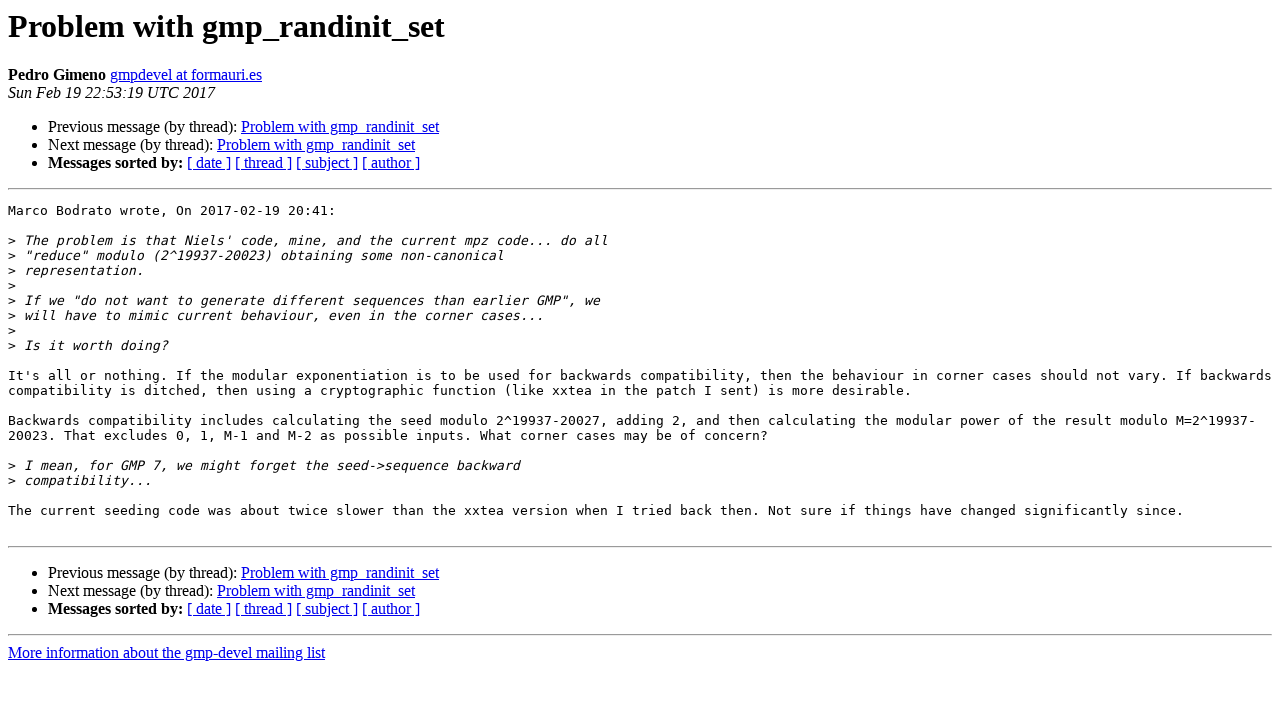

--- FILE ---
content_type: text/html
request_url: https://gmplib.org/list-archives/gmp-devel/2017-February/004568.html
body_size: 1333
content:
<!DOCTYPE HTML PUBLIC "-//W3C//DTD HTML 4.01 Transitional//EN">
<HTML>
 <HEAD>
   <TITLE> Problem with gmp_randinit_set
   </TITLE>
   <LINK REL="Index" HREF="index.html" >
   <LINK REL="made" HREF="mailto:gmp-devel%40gmplib.org?Subject=Re%3A%20Problem%20with%20gmp_randinit_set&In-Reply-To=%3C58AA21DF.6080009%40formauri.es%3E">
   <META NAME="robots" CONTENT="index,nofollow">
   <style type="text/css">
       pre {
           white-space: pre-wrap;       /* css-2.1, curent FF, Opera, Safari */
           }
   </style>
   <META http-equiv="Content-Type" content="text/html; charset=us-ascii">
   <LINK REL="Previous"  HREF="004567.html">
   <LINK REL="Next"  HREF="004569.html">
 </HEAD>
 <BODY BGCOLOR="#ffffff">
   <H1>Problem with gmp_randinit_set</H1>
    <B>Pedro Gimeno</B> 
    <A HREF="mailto:gmp-devel%40gmplib.org?Subject=Re%3A%20Problem%20with%20gmp_randinit_set&In-Reply-To=%3C58AA21DF.6080009%40formauri.es%3E"
       TITLE="Problem with gmp_randinit_set">gmpdevel at formauri.es
       </A><BR>
    <I>Sun Feb 19 22:53:19 UTC 2017</I>
    <P><UL>
        <LI>Previous message (by thread): <A HREF="004567.html">Problem with gmp_randinit_set
</A></li>
        <LI>Next message (by thread): <A HREF="004569.html">Problem with gmp_randinit_set
</A></li>
         <LI> <B>Messages sorted by:</B> 
              <a href="date.html#4568">[ date ]</a>
              <a href="thread.html#4568">[ thread ]</a>
              <a href="subject.html#4568">[ subject ]</a>
              <a href="author.html#4568">[ author ]</a>
         </LI>
       </UL>
    <HR>  
<!--beginarticle-->
<PRE>Marco Bodrato wrote, On 2017-02-19 20:41:

&gt;<i> The problem is that Niels' code, mine, and the current mpz code... do all
</I>&gt;<i> &quot;reduce&quot; modulo (2^19937-20023) obtaining some non-canonical
</I>&gt;<i> representation.
</I>&gt;<i> 
</I>&gt;<i> If we &quot;do not want to generate different sequences than earlier GMP&quot;, we
</I>&gt;<i> will have to mimic current behaviour, even in the corner cases...
</I>&gt;<i> 
</I>&gt;<i> Is it worth doing?
</I>
It's all or nothing. If the modular exponentiation is to be used for backwards compatibility, then the behaviour in corner cases should not vary. If backwards compatibility is ditched, then using a cryptographic function (like xxtea in the patch I sent) is more desirable.

Backwards compatibility includes calculating the seed modulo 2^19937-20027, adding 2, and then calculating the modular power of the result modulo M=2^19937-20023. That excludes 0, 1, M-1 and M-2 as possible inputs. What corner cases may be of concern?

&gt;<i> I mean, for GMP 7, we might forget the seed-&gt;sequence backward
</I>&gt;<i> compatibility...
</I>
The current seeding code was about twice slower than the xxtea version when I tried back then. Not sure if things have changed significantly since.

</PRE>





<!--endarticle-->
    <HR>
    <P><UL>
        <!--threads-->
	<LI>Previous message (by thread): <A HREF="004567.html">Problem with gmp_randinit_set
</A></li>
	<LI>Next message (by thread): <A HREF="004569.html">Problem with gmp_randinit_set
</A></li>
         <LI> <B>Messages sorted by:</B> 
              <a href="date.html#4568">[ date ]</a>
              <a href="thread.html#4568">[ thread ]</a>
              <a href="subject.html#4568">[ subject ]</a>
              <a href="author.html#4568">[ author ]</a>
         </LI>
       </UL>

<hr>
<a href="https://gmplib.org/mailman/listinfo/gmp-devel">More information about the gmp-devel
mailing list</a><br>
</body></html>
